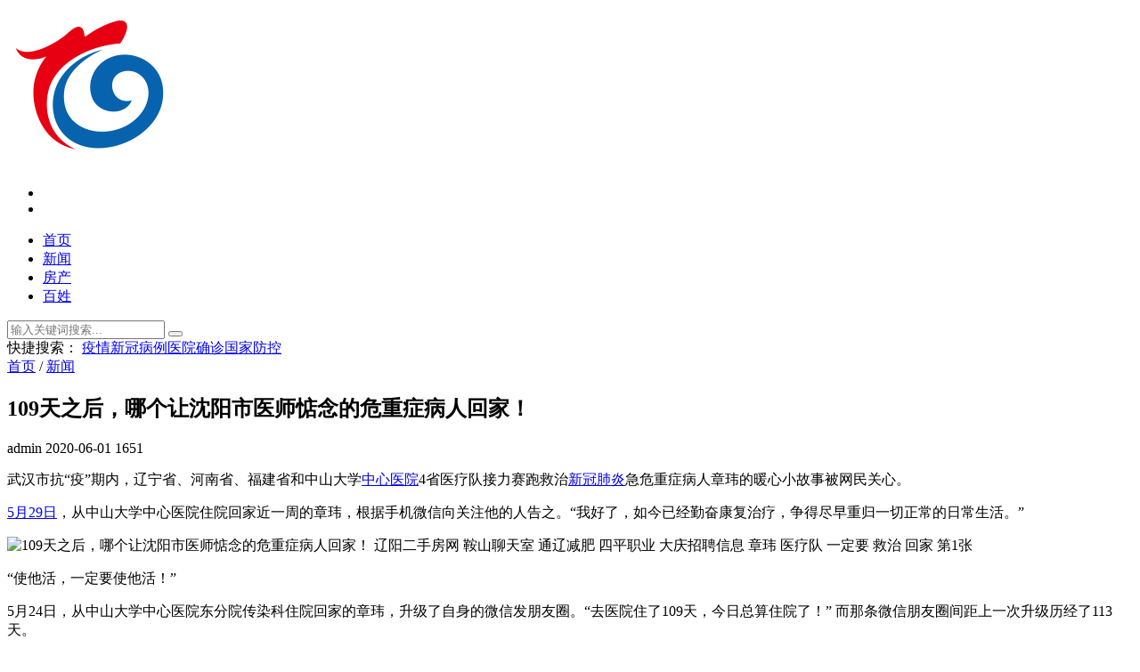

--- FILE ---
content_type: text/html; charset=utf-8
request_url: https://www.fxda.com/news/2562.html
body_size: 8326
content:

<!DOCTYPE html>
<html lang="zh-CN">
<head>
<meta charset="UTF-8"/>
<meta http-equiv="Cache-Control" content="no-transform"/>
<meta http-equiv="Cache-Control" content="no-siteapp"/>
<meta http-equiv="X-UA-Compatible" content="IE=edge,chrome=1"/>
<meta name="viewport" content="width=device-width, initial-scale=1.0, maximum-scale=1.0"/>
<meta name="applicable-device" content="pc,mobile"/>
<meta http-equiv="Content-Language" content="zh-CN" />
<title>109天之后，哪个让沈阳市医师惦念的危重症病人回家！_辽阳二手房网_鞍山聊天室_阜新新闻网_阜新房产信息_阜新百姓网_阜新档案局</title>
<meta name="keywords" content="辽阳二手房网,鞍山聊天室,通辽减肥,四平职业,大庆招聘信息,章玮,医疗队,一定要,救治,回家" />
<meta name="description" content="武汉市抗“疫”期内，辽宁省、河南省、福建省和中山大学中心医院4省医疗队接力赛跑救治新冠肺炎急危重症病人章玮的暖心小故事被网民关心。5月29日，从中山大学中心" />
<link rel="stylesheet" type="text/css" href="https://www.fxda.com/zb_users/theme/zbsixth/style/style.css" media="screen"/>
<link rel="stylesheet" href="https://www.fxda.com/zb_users/theme/zbsixth/style/css/fontello.css"/>
<!--[if IE 7]><link rel="stylesheet" href="https://www.fxda.com/zb_users/theme/zbsixth/style/css/fontello-ie7.css"><![endif]-->
<link rel="stylesheet" href="https://www.fxda.com/zb_users/theme/zbsixth/style/css/animate.css"/>
<script src="https://www.fxda.com/zb_system/script/jquery-1.8.3.min.js" type="text/javascript"></script>
<script src="https://www.fxda.com/zb_system/script/zblogphp.js" type="text/javascript"></script>
<script src="https://www.fxda.com/zb_system/script/c_html_js_add.php" type="text/javascript"></script>
<!--[if lt IE 9]>
<script type="text/javascript" src="https://www.fxda.com/zb_users/theme/zbsixth/script/html5-css3.js"></script>
<![endif]-->
<script type="text/javascript" src="https://www.fxda.com/zb_users/theme/zbsixth/script/fastclick.js"></script>
<script type="text/javascript" src="https://www.fxda.com/zb_users/theme/zbsixth/script/jquery.flexslider-min.js"></script>
<script type="text/javascript" src="https://www.fxda.com/zb_users/theme/zbsixth/script/leonhere.js"></script>
<style></style>
</head>
<body>
<header class="header">
	<div class="inner">
		<div class="logo animated fadeInLeft">
					<a href="https://www.fxda.com/" title="发现新闻_最新资讯_热门民生通知_每日头条"><img src="https://www.fxda.com/logo.png" alt="发现新闻_最新资讯_热门民生通知_每日头条"/></a>
		</div>
		<div class="top-other">
			<ul>
				<li><i class="icon-menu"></i></li>
				<li><i class="icon-search"></i></li>
								<div class="clear"></div>
			</ul>
		</div>
		<nav class="nav">			
			<div class="menu">
				<ul>
					<li id="nvabar-item-index"><a href="https://www.fxda.com/">首页</a></li><li id="navbar-category-1"><a href="https://www.fxda.com/news/">新闻</a></li><li id="navbar-category-2"><a href="https://www.fxda.com/fc/">房产</a></li><li id="navbar-category-3"><a href="https://www.fxda.com/bx/">百姓</a></li>				</ul>				
			</div>			
		</nav>		
		<div class="clear"></div>
	</div>
</header>
<nav id="nav"><div class="inner"></div></nav>
<div style='display: none;' class="nav_gate">
</div>
<div class="search-bg">
	<div class="inner">
		<div class="search-form">
			<form name="search" method="post" action="https://www.fxda.com/zb_system/cmd.php?act=search">
				<input type="text" class="s" name="q" id="edtSearch" value="" placeholder="输入关键词搜索..."/>
				<button type="submit" name="submit" id="btnPost"><i class="icon-search"></i></button>
			</form>
		</div>
		<div class="tagscloud">
			<span>快捷搜索：</span>
			<a href="https://www.fxda.com/tags/82.html" title="疫情" target="_blank">疫情</a><a href="https://www.fxda.com/tags/236.html" title="新冠" target="_blank">新冠</a><a href="https://www.fxda.com/tags/220.html" title="病例" target="_blank">病例</a><a href="https://www.fxda.com/tags/336.html" title="医院" target="_blank">医院</a><a href="https://www.fxda.com/tags/411.html" title="确诊" target="_blank">确诊</a><a href="https://www.fxda.com/tags/157.html" title="国家" target="_blank">国家</a><a href="https://www.fxda.com/tags/247.html" title="防控" target="_blank">防控</a>		</div>
	</div>
</div>
<div class="blank"></div>
<div class="inner container">	
	<main class="main">		
		<div class="content">
			<div class="breadcrumb">
				<span><i class="icon-home"></i> 
				<a href="https://www.fxda.com/" title="发现新闻_最新资讯_热门民生通知_每日头条">首页</a>
								 / <a href="https://www.fxda.com/news/" title="查看新闻中的全部文章">新闻</a> 				</span>
			</div>
						<article class="post wow fadeIn cate1  auth1">
	<h1 class="post-title">109天之后，哪个让沈阳市医师惦念的危重症病人回家！</h1>
	<div class="postmeta">
		<span><i class="icon-user-circle-o"></i> admin</span>
		<span><i class="icon-calendar"></i> 2020-06-01</span>
		<span><i class="icon-eye"></i> 1651</span>
	</div>
		<div class="entry">
		<p>武汉市抗“疫”期内，辽宁省、河南省、福建省和中山大学<a href="https://www.fxda.com/tags/8247.html" class="tooltip-trigger tin"  title="查看更多关于 中心医院 的文章" target="_blank">中心医院</a>4省医疗队接力赛跑救治<a href="https://www.fxda.com/tags/6207.html" class="tooltip-trigger tin"  title="查看更多关于 新冠肺炎 的文章" target="_blank">新冠肺炎</a>急危重症病人章玮的暖心小故事被网民关心。</p>
<p><a href="https://www.fxda.com/tags/8304.html" class="tooltip-trigger tin"  title="查看更多关于 5月29日 的文章" target="_blank">5月29日</a>，从中山大学中心医院住院回家近一周的章玮，根据手机微信向关注他的人告之。“我好了，如今已经勤奋康复治疗，争得尽早重归一切正常的日常生活。”</p>
<p><img src="https://www.fxda.com/zb_users/upload/2020/06/202006011591008573283386.png" title="109天之后，哪个让沈阳市医师惦念的危重症病人回家！  辽阳二手房网 鞍山聊天室 通辽减肥 四平职业 大庆招聘信息 章玮 医疗队 一定要 救治 回家 第1张" alt="109天之后，哪个让沈阳市医师惦念的危重症病人回家！  辽阳二手房网 鞍山聊天室 通辽减肥 四平职业 大庆招聘信息 章玮 医疗队 一定要 救治 回家 第1张"></p>
<p>“使他活，一定要使他活！”</p>
<p>5月24日，从中山大学中心医院东分院传染科住院回家的章玮，升级了自身的微信发朋友圈。“去医院住了109天，今日总算住院了！” 而那条微信朋友圈间距上一次升级历经了113天。</p>
<p>了解章玮的人，都了解这一天到来多么的不易。32岁的他，3月初患上新冠肺炎。历经辽宁省、河南省、福建省3援助鄂医疗队和中山大学中心医院东院和总部<a href="https://www.fxda.com/tags/641.html" class="tooltip-trigger tin"  title="查看更多关于 医护人员 的文章" target="_blank">医护人员</a>近4个月的接力赛跑救治，美好生活的黎明再次点亮章玮和他的一家。</p>
<p><a href="https://www.fxda.com/tags/7629.html" class="tooltip-trigger tin"  title="查看更多关于 1月26日 的文章" target="_blank">1月26日</a>，章玮突发性发高烧39℃；2月13日，章玮病况忽然恶变，心力衰竭，命悬一线；</p>
<p><img src="https://www.fxda.com/zb_users/upload/2020/06/202006011591008578324909.png" title="109天之后，哪个让沈阳市医师惦念的危重症病人回家！  辽阳二手房网 鞍山聊天室 通辽减肥 四平职业 大庆招聘信息 章玮 医疗队 一定要 救治 回家 第2张" alt="109天之后，哪个让沈阳市医师惦念的危重症病人回家！  辽阳二手房网 鞍山聊天室 通辽减肥 四平职业 大庆招聘信息 章玮 医疗队 一定要 救治 回家 第2张"></p>
<p>3月9日，章玮撤掉了以前上的ECMO。他的负责人医师、辽宁省危重症医疗队工作人员贾佳，在当日的随笔里高兴地写到：“今日做了件大事儿，给章玮撤了ECMO！这是我上过時间最多的ECMO，前前后后足足25天。”</p>
<p>长达20来天缺失观念后，章玮醒来时了。当护理人员将手机上取得他的耳旁帮他与老婆语音通话，并拿了他小孩的相片给他们看时，他的内眼角流下来了泪水。</p>
<p><img src="https://www.fxda.com/zb_users/upload/2020/06/202006011591008582757514.png" title="109天之后，哪个让沈阳市医师惦念的危重症病人回家！  辽阳二手房网 鞍山聊天室 通辽减肥 四平职业 大庆招聘信息 章玮 医疗队 一定要 救治 回家 第3张" alt="109天之后，哪个让沈阳市医师惦念的危重症病人回家！  辽阳二手房网 鞍山聊天室 通辽减肥 四平职业 大庆招聘信息 章玮 医疗队 一定要 救治 回家 第3张"></p>
<p>3月25日，跟章玮一起和黑崎一护抗争了近50天的辽宁省和河南省医疗队要撤出了。临走前，她们把章玮转交到福建省医疗队和东院ICU精英团队。</p>
<p>工作交接时，贾佳医师一再拜托了，“使他活，一定要使他活。”</p>
<p><img src="https://www.fxda.com/zb_users/upload/2020/06/202006011591008586686343.png" title="109天之后，哪个让沈阳市医师惦念的危重症病人回家！  辽阳二手房网 鞍山聊天室 通辽减肥 四平职业 大庆招聘信息 章玮 医疗队 一定要 救治 回家 第4张" alt="109天之后，哪个让沈阳市医师惦念的危重症病人回家！  辽阳二手房网 鞍山聊天室 通辽减肥 四平职业 大庆招聘信息 章玮 医疗队 一定要 救治 回家 第4张"></p>
<p>与死神赛跑，她们获胜！</p>
<p>在福建省医疗队和东院ICU精英团队相互救治章玮8天之后，福建省医疗队也撤出了武汉市。在东院ICU精英团队的勤奋下，章玮的感柒逐渐获得操纵。</p>
<p><img src="https://www.fxda.com/zb_users/upload/2020/06/202006011591008587818268.png" title="109天之后，哪个让沈阳市医师惦念的危重症病人回家！  辽阳二手房网 鞍山聊天室 通辽减肥 四平职业 大庆招聘信息 章玮 医疗队 一定要 救治 回家 第5张" alt="109天之后，哪个让沈阳市医师惦念的危重症病人回家！  辽阳二手房网 鞍山聊天室 通辽减肥 四平职业 大庆招聘信息 章玮 医疗队 一定要 救治 回家 第5张"></p>
<p>4月3日，章玮彻底摆脱麻醉机，修复自主呼吸，他总算能和医护人员及其亲人交谈了；4月28日，伴随着东分院总体关掉消毒，章玮转到中山大学中心医院总部集中化救治。</p>
<p><img src="https://www.fxda.com/zb_users/upload/2020/06/202006011591008592637479.png" title="109天之后，哪个让沈阳市医师惦念的危重症病人回家！  辽阳二手房网 鞍山聊天室 通辽减肥 四平职业 大庆招聘信息 章玮 医疗队 一定要 救治 回家 第6张" alt="109天之后，哪个让沈阳市医师惦念的危重症病人回家！  辽阳二手房网 鞍山聊天室 通辽减肥 四平职业 大庆招聘信息 章玮 医疗队 一定要 救治 回家 第6张"></p>
<p>医院门诊专业开拓了危重症会员专区和一层楼的缓存病房，配制吸气、危重症、康复治疗等多课程权威专家和近百人的医护精英团队，对他及其他患者接力赛跑救治。5月24日下午，医护人员接送章玮住院回家。</p>
<p>哪个详细的家，又回家了！</p>
<p>章玮的老婆余轶，从他住院那一天起就一直在为他奔波。她与医护人员一起，携手并肩经历了一场决不服输的“战疫”。她也被诸多网民称为“最顽强的抗疫女士”。</p>
<p>余轶说，就算负债累累我都要救他，“要是他在，我家便是一个详细的家。”</p>
<p><img src="https://www.fxda.com/zb_users/upload/2020/06/202006011591008598320081.png" title="109天之后，哪个让沈阳市医师惦念的危重症病人回家！  辽阳二手房网 鞍山聊天室 通辽减肥 四平职业 大庆招聘信息 章玮 医疗队 一定要 救治 回家 第7张" alt="109天之后，哪个让沈阳市医师惦念的危重症病人回家！  辽阳二手房网 鞍山聊天室 通辽减肥 四平职业 大庆招聘信息 章玮 医疗队 一定要 救治 回家 第7张"></p>
<p>如今，她和一岁多的小孩一起，总算直到了和章玮的再次团圆。哪个详细的家，又回家了。</p>
<p>现阶段，章玮还处于两个星期的家居隔离期，他脚部的肌张力还没有恢复过来，健身运动工作能力受到限制，每日在家里依照以前医师专家教授的康复治疗姿势做锻练。</p>
<p>章玮的救治花费由國家担负，他在康复治疗全过程中也获得许多 以前照料过他的医护人员的挂念。余轶说，“等章玮彻底康复治疗了，我们一家一定要当众谢谢这种救命恩人。”</p>
<p>△视頻为《武汉呼吸》系列产品——《一定要让他活》</p>	</div>
		<div class="tags">
		<i class="icon-tags"></i>
		<a href="https://www.fxda.com/tags/1065.html" title="辽阳二手房网" target="_blank">辽阳二手房网</a><a href="https://www.fxda.com/tags/6731.html" title="鞍山聊天室" target="_blank">鞍山聊天室</a><a href="https://www.fxda.com/tags/5063.html" title="通辽减肥" target="_blank">通辽减肥</a><a href="https://www.fxda.com/tags/920.html" title="四平职业" target="_blank">四平职业</a><a href="https://www.fxda.com/tags/3241.html" title="大庆招聘信息" target="_blank">大庆招聘信息</a><a href="https://www.fxda.com/tags/8394.html" title="章玮" target="_blank">章玮</a><a href="https://www.fxda.com/tags/392.html" title="医疗队" target="_blank">医疗队</a><a href="https://www.fxda.com/tags/7034.html" title="一定要" target="_blank">一定要</a><a href="https://www.fxda.com/tags/628.html" title="救治" target="_blank">救治</a><a href="https://www.fxda.com/tags/221.html" title="回家" target="_blank">回家</a>	</div>
			<div class="postnavi">
				<div class="prev">
			<a href="https://www.fxda.com/news/2561.html" title="大连公布机构公共文化等一部分活动场地井然有序复工复产复市的通告"><i>&lt;&lt;</i> 大连公布机构公共文化等一部分活动场地井然有序复工复产复市的通告</a>
		</div>
						<div class="next">
			<a href="https://www.fxda.com/news/2563.html" title="八十岁姥姥超级变身“带货主播”，网民：太讨人喜欢了！">八十岁姥姥超级变身“带货主播”，网民：太讨人喜欢了！ <i>&gt;&gt;</i></a>
		</div>
			</div>		
	<section class="related-post">
		<h3><i class="icon-list-alt"></i> 您可以还会对下面的文章感兴趣：</h3>
						<ul>
						<li>
				<a href="https://www.fxda.com/news/3225.html" target="_blank" title="街拍沈阳中街网著名景观！"><i class="icon-right-open-mini"></i> 街拍沈阳中街网著名景观！</a>
			</li>
						<li>
				<a href="https://www.fxda.com/news/3222.html" target="_blank" title="立春时节，北方的每个家庭都会在新的一年里一圈又一圈地吃玉米煎饼。"><i class="icon-right-open-mini"></i> 立春时节，北方的每个家庭都会在新的一年里一圈又一圈地吃玉米煎饼。</a>
			</li>
						<li>
				<a href="https://www.fxda.com/news/3194.html" target="_blank" title="真的热搜！这些春晚蛋都找到了吗？"><i class="icon-right-open-mini"></i> 真的热搜！这些春晚蛋都找到了吗？</a>
			</li>
						<li>
				<a href="https://www.fxda.com/news/3181.html" target="_blank" title="东北年轻人的实际储蓄是有客观数据的。"><i class="icon-right-open-mini"></i> 东北年轻人的实际储蓄是有客观数据的。</a>
			</li>
						<li>
				<a href="https://www.fxda.com/news/3086.html" target="_blank" title="沈阳将违反疫情预防管理措施，拒绝履行预防管理义务的行为纳入征理。"><i class="icon-right-open-mini"></i> 沈阳将违反疫情预防管理措施，拒绝履行预防管理义务的行为纳入征理。</a>
			</li>
						<li>
				<a href="https://www.fxda.com/news/3067.html" target="_blank" title="跨年夜，他们守在封闭控制区……"><i class="icon-right-open-mini"></i> 跨年夜，他们守在封闭控制区……</a>
			</li>
						<li>
				<a href="https://www.fxda.com/news/3048.html" target="_blank" title="沈阳市发布新冠肺炎确诊病例6例相关病例在沈行动轨迹。"><i class="icon-right-open-mini"></i> 沈阳市发布新冠肺炎确诊病例6例相关病例在沈行动轨迹。</a>
			</li>
						<li>
				<a href="https://www.fxda.com/news/2986.html" target="_blank" title="省委组织部公布了8名拟任命的领导职务人选。"><i class="icon-right-open-mini"></i> 省委组织部公布了8名拟任命的领导职务人选。</a>
			</li>
						<li>
				<a href="https://www.fxda.com/news/2848.html" target="_blank" title="提前看看辽宁国际投资贸易洽谈会的六大主题活动"><i class="icon-right-open-mini"></i> 提前看看辽宁国际投资贸易洽谈会的六大主题活动</a>
			</li>
						<li>
				<a href="https://www.fxda.com/news/2806.html" target="_blank" title="快乐东北，关爱红海滩，美丽盘锦，欢迎八方来客"><i class="icon-right-open-mini"></i> 快乐东北，关爱红海滩，美丽盘锦，欢迎八方来客</a>
			</li>
					</ul>
			</section>
	<section class="related-pic">
		<h3><i class="icon-file-image"></i> 相关文章</h3>
								<ul>
						<li>
				<div class="thumbnail">
					<a href="https://www.fxda.com/news/3364.html" target="_blank" title="从2016年开始，辽宁省各级工会共投入资金4.95亿元，27.48万户困难员工家庭全部解困。"><img alt="从2016年开始，辽宁省各级工会共投入资金4.95亿元，27.48万户困难员工家庭全部解困。" src="https://www.fxda.com/zb_users/upload/2021/08/202108301630302497105190.png"/></a>
				</div>
				<p><a href="https://www.fxda.com/news/3364.html" target="_blank" title="从2016年开始，辽宁省各级工会共投入资金4.95亿元，27.48万户困难员工家庭全部解困。">从2016年开始，辽宁省各级工会共投入资金4.95亿元，27.48万户困难员工家庭全部解困。</a></p>
			</li>
						<li>
				<div class="thumbnail">
					<a href="https://www.fxda.com/news/3363.html" target="_blank" title="辽宁省供销系统继续深化综合改革。上半年，全系统消费品零售额同比增长17.3%。"><img alt="辽宁省供销系统继续深化综合改革。上半年，全系统消费品零售额同比增长17.3%。" src="https://www.fxda.com/zb_users/upload/2021/08/202108301630292133740904.png"/></a>
				</div>
				<p><a href="https://www.fxda.com/news/3363.html" target="_blank" title="辽宁省供销系统继续深化综合改革。上半年，全系统消费品零售额同比增长17.3%。">辽宁省供销系统继续深化综合改革。上半年，全系统消费品零售额同比增长17.3%。</a></p>
			</li>
						<li>
				<div class="thumbnail">
					<a href="https://www.fxda.com/news/3362.html" target="_blank" title="大连金普新区凯旋国际大厦火灾已扑灭，无人员伤亡。"><img alt="大连金普新区凯旋国际大厦火灾已扑灭，无人员伤亡。" src="https://www.fxda.com/zb_users/upload/2021/08/202108291630248587133570.png"/></a>
				</div>
				<p><a href="https://www.fxda.com/news/3362.html" target="_blank" title="大连金普新区凯旋国际大厦火灾已扑灭，无人员伤亡。">大连金普新区凯旋国际大厦火灾已扑灭，无人员伤亡。</a></p>
			</li>
						<li>
				<div class="thumbnail">
					<a href="https://www.fxda.com/news/3361.html" target="_blank" title="没有人员伤亡，道路已经！沈阳皇姑区淮河街道路面塌陷。"><img alt="没有人员伤亡，道路已经！沈阳皇姑区淮河街道路面塌陷。" src="https://www.fxda.com/zb_users/upload/2021/07/202107311627737633107760.png"/></a>
				</div>
				<p><a href="https://www.fxda.com/news/3361.html" target="_blank" title="没有人员伤亡，道路已经！沈阳皇姑区淮河街道路面塌陷。">没有人员伤亡，道路已经！沈阳皇姑区淮河街道路面塌陷。</a></p>
			</li>
						<li>
				<div class="thumbnail">
					<a href="https://www.fxda.com/news/3360.html" target="_blank" title="小心！可以免费退订！"><img alt="小心！可以免费退订！" src="https://www.fxda.com/zb_users/upload/2021/07/202107311627731103717373.png"/></a>
				</div>
				<p><a href="https://www.fxda.com/news/3360.html" target="_blank" title="小心！可以免费退订！">小心！可以免费退订！</a></p>
			</li>
						<li>
				<div class="thumbnail">
					<a href="https://www.fxda.com/news/3359.html" target="_blank" title="一次性补贴3000元，沈阳推出旧车报废更新补贴政策。"><img alt="一次性补贴3000元，沈阳推出旧车报废更新补贴政策。" src="https://www.fxda.com/zb_users/upload/2021/07/202107311627719937333059.png"/></a>
				</div>
				<p><a href="https://www.fxda.com/news/3359.html" target="_blank" title="一次性补贴3000元，沈阳推出旧车报废更新补贴政策。">一次性补贴3000元，沈阳推出旧车报废更新补贴政策。</a></p>
			</li>
						<li>
				<div class="thumbnail">
					<a href="https://www.fxda.com/news/3358.html" target="_blank" title="辽河湿地保护论坛在沈阳举行。"><img alt="辽河湿地保护论坛在沈阳举行。" src="https://www.fxda.com/zb_users/upload/2021/07/202107311627708589845248.png"/></a>
				</div>
				<p><a href="https://www.fxda.com/news/3358.html" target="_blank" title="辽河湿地保护论坛在沈阳举行。">辽河湿地保护论坛在沈阳举行。</a></p>
			</li>
						<li>
				<div class="thumbnail">
					<a href="https://www.fxda.com/news/3357.html" target="_blank" title="沈阳新增1例，南京输入病例相关无症状感染者转入省市疾病预防控制提示:不必去中高风险和旅游热点地区。"><img alt="沈阳新增1例，南京输入病例相关无症状感染者转入省市疾病预防控制提示:不必去中高风险和旅游热点地区。" src="https://www.fxda.com/zb_users/upload/2021/07/202107311627699583759483.png"/></a>
				</div>
				<p><a href="https://www.fxda.com/news/3357.html" target="_blank" title="沈阳新增1例，南京输入病例相关无症状感染者转入省市疾病预防控制提示:不必去中高风险和旅游热点地区。">沈阳新增1例，南京输入病例相关无症状感染者转入省市疾病预防控制提示:不必去中高风险和旅游热点地区。</a></p>
			</li>
					</ul>
			</section>
	</article>						
		</div>
	</main>
	<aside class="sidebar">
<section class="widget theme-widget wow fadeInUp" id="zbsixth_new">
		<div class="title">
		<h3>最新文章</h3>
	</div>
			<ul>
		<li><div class="thumbnail"><a href="https://www.fxda.com/news/3364.html" target="_blank"><img src="https://www.fxda.com/zb_users/upload/2021/08/202108301630302497105190.png" alt="从2016年开始，辽宁省各级工会共投入资金4.95亿元，27.48万户困难员工家庭全部解困。"/></a></div><p><a href="https://www.fxda.com/news/3364.html" title="从2016年开始，辽宁省各级工会共投入资金4.95亿元，27.48万户困难员工家庭全部解困。" target="_blank">从2016年开始，辽宁省各级工会共投入资金4.95亿元，27.48万户困难员工家庭全部解困。</a></p></li>
<li><div class="thumbnail"><a href="https://www.fxda.com/news/3363.html" target="_blank"><img src="https://www.fxda.com/zb_users/upload/2021/08/202108301630292133740904.png" alt="辽宁省供销系统继续深化综合改革。上半年，全系统消费品零售额同比增长17.3%。"/></a></div><p><a href="https://www.fxda.com/news/3363.html" title="辽宁省供销系统继续深化综合改革。上半年，全系统消费品零售额同比增长17.3%。" target="_blank">辽宁省供销系统继续深化综合改革。上半年，全系统消费品零售额同比增长17.3%。</a></p></li>
<li><div class="thumbnail"><a href="https://www.fxda.com/news/3362.html" target="_blank"><img src="https://www.fxda.com/zb_users/upload/2021/08/202108291630248587133570.png" alt="大连金普新区凯旋国际大厦火灾已扑灭，无人员伤亡。"/></a></div><p><a href="https://www.fxda.com/news/3362.html" title="大连金普新区凯旋国际大厦火灾已扑灭，无人员伤亡。" target="_blank">大连金普新区凯旋国际大厦火灾已扑灭，无人员伤亡。</a></p></li>
<li><div class="thumbnail"><a href="https://www.fxda.com/news/3361.html" target="_blank"><img src="https://www.fxda.com/zb_users/upload/2021/07/202107311627737633107760.png" alt="没有人员伤亡，道路已经！沈阳皇姑区淮河街道路面塌陷。"/></a></div><p><a href="https://www.fxda.com/news/3361.html" title="没有人员伤亡，道路已经！沈阳皇姑区淮河街道路面塌陷。" target="_blank">没有人员伤亡，道路已经！沈阳皇姑区淮河街道路面塌陷。</a></p></li>
<li><div class="thumbnail"><a href="https://www.fxda.com/news/3360.html" target="_blank"><img src="https://www.fxda.com/zb_users/upload/2021/07/202107311627731103717373.png" alt="小心！可以免费退订！"/></a></div><p><a href="https://www.fxda.com/news/3360.html" title="小心！可以免费退订！" target="_blank">小心！可以免费退订！</a></p></li>
<li><div class="thumbnail"><a href="https://www.fxda.com/news/3359.html" target="_blank"><img src="https://www.fxda.com/zb_users/upload/2021/07/202107311627719937333059.png" alt="一次性补贴3000元，沈阳推出旧车报废更新补贴政策。"/></a></div><p><a href="https://www.fxda.com/news/3359.html" title="一次性补贴3000元，沈阳推出旧车报废更新补贴政策。" target="_blank">一次性补贴3000元，沈阳推出旧车报废更新补贴政策。</a></p></li>
<li><div class="thumbnail"><a href="https://www.fxda.com/news/3358.html" target="_blank"><img src="https://www.fxda.com/zb_users/upload/2021/07/202107311627708589845248.png" alt="辽河湿地保护论坛在沈阳举行。"/></a></div><p><a href="https://www.fxda.com/news/3358.html" title="辽河湿地保护论坛在沈阳举行。" target="_blank">辽河湿地保护论坛在沈阳举行。</a></p></li>
<li><div class="thumbnail"><a href="https://www.fxda.com/news/3357.html" target="_blank"><img src="https://www.fxda.com/zb_users/upload/2021/07/202107311627699583759483.png" alt="沈阳新增1例，南京输入病例相关无症状感染者转入省市疾病预防控制提示:不必去中高风险和旅游热点地区。"/></a></div><p><a href="https://www.fxda.com/news/3357.html" title="沈阳新增1例，南京输入病例相关无症状感染者转入省市疾病预防控制提示:不必去中高风险和旅游热点地区。" target="_blank">沈阳新增1例，南京输入病例相关无症状感染者转入省市疾病预防控制提示:不必去中高风险和旅游热点地区。</a></p></li>
<li><div class="thumbnail"><a href="https://www.fxda.com/news/3356.html" target="_blank"><img src="https://www.fxda.com/zb_users/upload/2021/07/202107311627691472692433.jpg" alt="抚顺市一液化气罐在加压待检期间发生爆炸事故通报。"/></a></div><p><a href="https://www.fxda.com/news/3356.html" title="抚顺市一液化气罐在加压待检期间发生爆炸事故通报。" target="_blank">抚顺市一液化气罐在加压待检期间发生爆炸事故通报。</a></p></li>
<li><div class="thumbnail"><a href="https://www.fxda.com/news/3355.html" target="_blank"><img src="https://www.fxda.com/zb_users/upload/2021/07/202107301627654765250551.jpg" alt="没有伤亡！沈阳一个交通岗发生路面塌陷，一辆越野车掉进了坑里。"/></a></div><p><a href="https://www.fxda.com/news/3355.html" title="没有伤亡！沈阳一个交通岗发生路面塌陷，一辆越野车掉进了坑里。" target="_blank">没有伤亡！沈阳一个交通岗发生路面塌陷，一辆越野车掉进了坑里。</a></p></li>
	</ul>
	</section>

<section class="widget theme-widget wow fadeInUp" id="zbsixth_cmts">
		<div class="title">
		<h3>热评文章</h3>
	</div>
			<ul>
		<li class="list cur"><div class="thumbnail"><a href="https://www.fxda.com/news/3.html" target="_blank"><img src="https://www.fxda.com/zb_users/upload/2020/02/202002191582120616718270.jpg" alt="辽宁省阜新市新增1例确诊病例，累计108例，辽宁省教育厅发新通知"/></a></div><p><i class="icon-right-open-mini"></i> <a href="https://www.fxda.com/news/3.html" title="辽宁省阜新市新增1例确诊病例，累计108例，辽宁省教育厅发新通知" target="_blank">辽宁省阜新市新增1例确诊病例，累计108例，辽宁省教育厅发新通知</a></p></li>
<li class="list"><div class="thumbnail"><a href="https://www.fxda.com/news/4.html" target="_blank"><img src="https://www.fxda.com/zb_users/upload/2020/02/202002191582120848573935.png" alt="国网阜新供电公司：抗击疫情爱心携手赠蔬菜 风雪中供电彰显责任担当"/></a></div><p><i class="icon-right-open-mini"></i> <a href="https://www.fxda.com/news/4.html" title="国网阜新供电公司：抗击疫情爱心携手赠蔬菜 风雪中供电彰显责任担当" target="_blank">国网阜新供电公司：抗击疫情爱心携手赠蔬菜 风雪中供电彰显责任担当</a></p></li>
<li class="list"><div class="thumbnail"><a href="https://www.fxda.com/news/5.html" target="_blank"><img src="https://www.fxda.com/zb_users/upload/2020/02/202002191582120936501832.png" alt="阜新市文旅广电局：“党建+”模式助力一线 坚守社区防控前沿"/></a></div><p><i class="icon-right-open-mini"></i> <a href="https://www.fxda.com/news/5.html" title="阜新市文旅广电局：“党建+”模式助力一线 坚守社区防控前沿" target="_blank">阜新市文旅广电局：“党建+”模式助力一线 坚守社区防控前沿</a></p></li>
<li class="list"><div class="thumbnail"><a href="https://www.fxda.com/news/6.html" target="_blank"><img src="https://www.fxda.com/zb_users/upload/2020/02/202002191582120955755836.png" alt="阜新市硬笔书法家协会众志成城抗击疫情硬笔书法网络大展"/></a></div><p><i class="icon-right-open-mini"></i> <a href="https://www.fxda.com/news/6.html" title="阜新市硬笔书法家协会众志成城抗击疫情硬笔书法网络大展" target="_blank">阜新市硬笔书法家协会众志成城抗击疫情硬笔书法网络大展</a></p></li>
<li class="list"><div class="thumbnail"><a href="https://www.fxda.com/fc/7.html" target="_blank"><img src="https://www.fxda.com/zb_users/upload/2020/02/202002191582120983458499.jpg" alt="当前阜新含三居的楼盘热榜出炉 你关注了吗？"/></a></div><p><i class="icon-right-open-mini"></i> <a href="https://www.fxda.com/fc/7.html" title="当前阜新含三居的楼盘热榜出炉 你关注了吗？" target="_blank">当前阜新含三居的楼盘热榜出炉 你关注了吗？</a></p></li>
<li class="list"><div class="thumbnail"><a href="https://www.fxda.com/news/8.html" target="_blank"><img src="https://www.fxda.com/zb_users/upload/2020/02/202002191582121009796060.png" alt="辽宁省阜新市新增1例新型冠状病毒肺炎确诊病例"/></a></div><p><i class="icon-right-open-mini"></i> <a href="https://www.fxda.com/news/8.html" title="辽宁省阜新市新增1例新型冠状病毒肺炎确诊病例" target="_blank">辽宁省阜新市新增1例新型冠状病毒肺炎确诊病例</a></p></li>
<li class="list"><div class="thumbnail"><a href="https://www.fxda.com/news/9.html" target="_blank"><img src="https://www.fxda.com/zb_users/upload/2020/02/202002191582121049745332.png" alt="辽宁省阜新军分区专武干部和民兵共同抗疫"/></a></div><p><i class="icon-right-open-mini"></i> <a href="https://www.fxda.com/news/9.html" title="辽宁省阜新军分区专武干部和民兵共同抗疫" target="_blank">辽宁省阜新军分区专武干部和民兵共同抗疫</a></p></li>
<li class="list"><div class="thumbnail"><a href="https://www.fxda.com/fc/10.html" target="_blank"><img src="https://www.fxda.com/zb_users/upload/2020/02/202002191582121063898988.jpg" alt="当前阜新最受欢迎一居室楼盘，我们都帮你挑出来了！"/></a></div><p><i class="icon-right-open-mini"></i> <a href="https://www.fxda.com/fc/10.html" title="当前阜新最受欢迎一居室楼盘，我们都帮你挑出来了！" target="_blank">当前阜新最受欢迎一居室楼盘，我们都帮你挑出来了！</a></p></li>
<li class="list"><div class="thumbnail"><a href="https://www.fxda.com/bx/11.html" target="_blank"><img src="https://www.fxda.com/zb_users/upload/2020/02/202002191582121079642847.png" alt="辽宁阜新最具民族风情的美食文化"/></a></div><p><i class="icon-right-open-mini"></i> <a href="https://www.fxda.com/bx/11.html" title="辽宁阜新最具民族风情的美食文化" target="_blank">辽宁阜新最具民族风情的美食文化</a></p></li>
<li class="list"><div class="thumbnail"><a href="https://www.fxda.com/news/12.html" target="_blank"><img src="https://www.fxda.com/zb_users/upload/2020/02/202002191582121098471019.png" alt="特别的捐赠：辽宁阜新9岁小学生的压岁钱和七旬老人的拾荒钱"/></a></div><p><i class="icon-right-open-mini"></i> <a href="https://www.fxda.com/news/12.html" title="特别的捐赠：辽宁阜新9岁小学生的压岁钱和七旬老人的拾荒钱" target="_blank">特别的捐赠：辽宁阜新9岁小学生的压岁钱和七旬老人的拾荒钱</a></p></li>
	</ul>
	</section>

<section class="widget theme-widget wow fadeInUp" id="zbsixth_hot">
		<div class="title">
		<h3>热门文章</h3>
	</div>
			<ul>
		<li class="hots"><i class="first">1</i><a href="https://www.fxda.com/news/45.html" title="辽宁省新冠肺炎疫情防控指挥部发布第7号令" target="_blank">辽宁省新冠肺炎疫情防控指挥部发布第7号令</a></li>
<li class="hots"><i class="second">2</i><a href="https://www.fxda.com/news/6.html" title="阜新市硬笔书法家协会众志成城抗击疫情硬笔书法网络大展" target="_blank">阜新市硬笔书法家协会众志成城抗击疫情硬笔书法网络大展</a></li>
<li class="hots"><i class="third">3</i><a href="https://www.fxda.com/news/8.html" title="辽宁省阜新市新增1例新型冠状病毒肺炎确诊病例" target="_blank">辽宁省阜新市新增1例新型冠状病毒肺炎确诊病例</a></li>
<li class="hots"><i>4</i><a href="https://www.fxda.com/news/4.html" title="国网阜新供电公司：抗击疫情爱心携手赠蔬菜 风雪中供电彰显责任担当" target="_blank">国网阜新供电公司：抗击疫情爱心携手赠蔬菜 风雪中供电彰显责任担当</a></li>
<li class="hots"><i>5</i><a href="https://www.fxda.com/news/3.html" title="辽宁省阜新市新增1例确诊病例，累计108例，辽宁省教育厅发新通知" target="_blank">辽宁省阜新市新增1例确诊病例，累计108例，辽宁省教育厅发新通知</a></li>
<li class="hots"><i>6</i><a href="https://www.fxda.com/news/39.html" title="辽宁发布7号令！应急响应从一级调整为三级，传递重要信号" target="_blank">辽宁发布7号令！应急响应从一级调整为三级，传递重要信号</a></li>
<li class="hots"><i>7</i><a href="https://www.fxda.com/news/12.html" title="特别的捐赠：辽宁阜新9岁小学生的压岁钱和七旬老人的拾荒钱" target="_blank">特别的捐赠：辽宁阜新9岁小学生的压岁钱和七旬老人的拾荒钱</a></li>
<li class="hots"><i>8</i><a href="https://www.fxda.com/news/9.html" title="辽宁省阜新军分区专武干部和民兵共同抗疫" target="_blank">辽宁省阜新军分区专武干部和民兵共同抗疫</a></li>
<li class="hots"><i>9</i><a href="https://www.fxda.com/news/42.html" title="同舟共济战疫情,辽宁文旅在行动" target="_blank">同舟共济战疫情,辽宁文旅在行动</a></li>
<li class="hots"><i>10</i><a href="https://www.fxda.com/news/5.html" title="阜新市文旅广电局：“党建+”模式助力一线 坚守社区防控前沿" target="_blank">阜新市文旅广电局：“党建+”模式助力一线 坚守社区防控前沿</a></li>
	</ul>
	</section>

<section class="widget theme-widget wow fadeInUp" id="divTags">
		<div class="title">
		<h3>标签列表</h3>
	</div>
			<ul>
		<li><a href="https://www.fxda.com/tags/82.html">疫情<span class="tag-count"> (281)</span></a></li>
<li><a href="https://www.fxda.com/tags/117.html">民警<span class="tag-count"> (68)</span></a></li>
<li><a href="https://www.fxda.com/tags/149.html">城市<span class="tag-count"> (59)</span></a></li>
<li><a href="https://www.fxda.com/tags/157.html">国家<span class="tag-count"> (110)</span></a></li>
<li><a href="https://www.fxda.com/tags/220.html">病例<span class="tag-count"> (158)</span></a></li>
<li><a href="https://www.fxda.com/tags/223.html">患者<span class="tag-count"> (96)</span></a></li>
<li><a href="https://www.fxda.com/tags/233.html">中心<span class="tag-count"> (52)</span></a></li>
<li><a href="https://www.fxda.com/tags/236.html">新冠<span class="tag-count"> (173)</span></a></li>
<li><a href="https://www.fxda.com/tags/239.html">视频<span class="tag-count"> (68)</span></a></li>
<li><a href="https://www.fxda.com/tags/247.html">防控<span class="tag-count"> (100)</span></a></li>
<li><a href="https://www.fxda.com/tags/271.html">做好<span class="tag-count"> (89)</span></a></li>
<li><a href="https://www.fxda.com/tags/297.html">信息<span class="tag-count"> (68)</span></a></li>
<li><a href="https://www.fxda.com/tags/322.html">男子<span class="tag-count"> (92)</span></a></li>
<li><a href="https://www.fxda.com/tags/336.html">医院<span class="tag-count"> (132)</span></a></li>
<li><a href="https://www.fxda.com/tags/347.html">隔离<span class="tag-count"> (73)</span></a></li>
<li><a href="https://www.fxda.com/tags/366.html">中国<span class="tag-count"> (99)</span></a></li>
<li><a href="https://www.fxda.com/tags/390.html">口罩<span class="tag-count"> (57)</span></a></li>
<li><a href="https://www.fxda.com/tags/398.html">人员<span class="tag-count"> (55)</span></a></li>
<li><a href="https://www.fxda.com/tags/407.html">美国<span class="tag-count"> (93)</span></a></li>
<li><a href="https://www.fxda.com/tags/411.html">确诊<span class="tag-count"> (124)</span></a></li>
<li><a href="https://www.fxda.com/tags/787.html">旅客<span class="tag-count"> (57)</span></a></li>
<li><a href="https://www.fxda.com/tags/1004.html">女士<span class="tag-count"> (60)</span></a></li>
<li><a href="https://www.fxda.com/tags/1083.html">核酸检测<span class="tag-count"> (72)</span></a></li>
<li><a href="https://www.fxda.com/tags/6207.html">新冠肺炎<span class="tag-count"> (53)</span></a></li>
<li><a href="https://www.fxda.com/tags/6309.html">疫情防控<span class="tag-count"> (90)</span></a></li>
	</ul>
	</section>

</aside></div>
<div class="fixed-widget">
	<ul>		
		<li><i class="icon-up-open"></i></li>
	</ul>
</div>
<footer class="footer">
	<div class="inner">
		<div class="copyright">
			Copyright Fxda.Com Rights Reserved.		</div><script type="text/javascript" src="https://v1.cnzz.com/z_stat.php?id=1278758143&web_id=1278758143"></script>
<script charset="UTF-8" id="LA_COLLECT" src="//sdk.51.la/js-sdk-pro.min.js?id=KhKSEkJLJfCBrfWm&ck=KhKSEkJLJfCBrfWm"></script>
	</div>
</footer>
<script language="javascript"></script>
<script>
		(function(){
			var src = "https://jspassport.ssl.qhimg.com/11.0.1.js?d182b3f28525f2db83acfaaf6e696dba";
			document.write('<script src="' + src + '" id="sozz"><\/script>');
		})();
		</script></body>
</html><!--366.26 ms , 23 query , 5184kb memory , 0 error-->